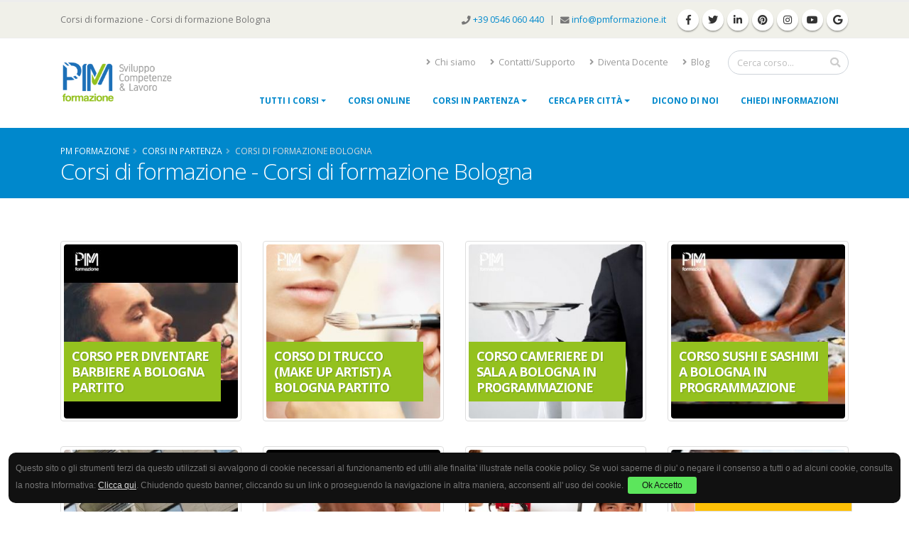

--- FILE ---
content_type: text/html
request_url: https://www.pmformazione.it/public/it/d/bologna.asp
body_size: 56198
content:
<!DOCTYPE html><html> <head> <meta charset="utf-8">
<meta http-equiv="X-UA-Compatible" content="IE=edge">
<head>

<title>Corsi di formazione Bologna 2026  - PM formazione professionale</title>
<meta name="description" content="Corsi di formazione Bologna. Stai cercando un corso a Corsi di formazione Bologna? PM Formazione ti offre centinaia di corsi in tutta Italia" /> 
<meta name="keywords" content="Corsi professionali Corsi di formazione Bologna, formazione, imparare un lavoro, impara lavoro, investi sulla formazione" />
<!-- Facebook Pixel Code -->
<script>
!function(f,b,e,v,n,t,s){if(f.fbq)return;n=f.fbq=function(){n.callMethod?
n.callMethod.apply(n,arguments):n.queue.push(arguments)};if(!f._fbq)f._fbq=n;
n.push=n;n.loaded=!0;n.version='2.0';n.queue=[];t=b.createElement(e);t.async=!0;
t.src=v;s=b.getElementsByTagName(e)[0];s.parentNode.insertBefore(t,s)}(window,
document,'script','https://connect.facebook.net/en_US/fbevents.js');
fbq('init', '308585159535790');
fbq('track', 'PageView');
</script>
<noscript><img height="1" width="1" style="display:none"
src="https://www.facebook.com/tr?id=308585159535790&ev=PageView&noscript=1"
/></noscript>
<!-- Facebook Pixel Code -->
<script>
function loadAsync(url, type, callback) {
 var s;
 var r = false;
 switch (type) {
  case 'css':
   s = document.createElement('link');
   s.rel = 'stylesheet';
   s.type = 'text/css';
   s.href = url;
   break;
  case 'js':
   s = document.createElement('script');
   s.type = 'text/javascript';
   s.src = url;
   break;
 }
 s.async = true;
 if (callback && typeof callback === "function") {
  s.onload = s.onreadystatechange = function () {
   if (!r && (!this.readyState || this.readyState == 'complete')){
    r = true;
    callback();
   }
  };
 }
 document.getElementsByTagName('head')[0].appendChild(s);
}
//css
loadAsync('https://fonts.googleapis.com/css?family=Open+Sans:300,400,600,700,800%7CShadows+Into+Light"', 'css', function(){});
loadAsync('/html/vendor/bootstrap/css/bootstrap.min.css', 'css', function(){});
loadAsync('/html/vendor/animate/animate.min.css', 'css', function(){});
loadAsync('/html/vendor/simple-line-icons/css/simple-line-icons.min.css', 'css', function(){});
loadAsync('/html/vendor/owl.carousel/assets/owl.carousel.min.css', 'css', function(){});
loadAsync('/html/vendor/owl.carousel/assets/owl.theme.default.min.css', 'css', function(){});
loadAsync('/html/vendor/magnific-popup/magnific-popup.min.css', 'css', function(){});
loadAsync('/html/css/theme.css', 'css', function(){});
loadAsync('/html/css/theme-elements.css', 'css', function(){});
loadAsync('/html/css/theme-blog.css', 'css', function(){});
loadAsync('/html/css/theme-shop.css', 'css', function(){});
loadAsync('/html/vendor/rs-plugin/css/settings.css', 'css', function(){});
loadAsync('/html/vendor/rs-plugin/css/layers.css', 'css', function(){});
loadAsync('/html/vendor/rs-plugin/css/navigation.css', 'css', function(){});
loadAsync('/html/vendor/circle-flip-slideshow/css/component.css', 'css', function(){});
loadAsync('/html/css/skins/default.css', 'css', function(){});
loadAsync('/html/css/custom.css', 'css', function(){});
</script>
<script src="/html/vendor/modernizr/modernizr.min.js"></script>

<link rel="apple-touch-icon" href="/html/img/apple-touch-icon.png">
<!-- Mobile Metas -->
<meta name="viewport" content="width=device-width, initial-scale=1, minimum-scale=1.0, shrink-to-fit=no">
<link rel="shortcut icon" href="/img/favicon.png" type="image/x-icon" />
<meta name="p:domain_verify" content="4cec94ef165e1f9a5a6aeea0a5d0edf4"/>
<meta http-equiv="cache-control" content="max-age=0" />
<meta http-equiv="cache-control" content="no-cache" />
<meta http-equiv="expires" content="0" />
<meta http-equiv="expires" content="Tue, 01 Jan 1980 1:00:00 GMT" />
<meta http-equiv="pragma" content="no-cache" />
<meta property="og:site_name" content="PM Formazione" />
<meta property="og:description" content="Corsi di formazione professionale in tutta Italia" />
<meta property="og:title" content="Corsi di formazione Bologna 2026  - PM formazione professionale" />
<meta property="og:type" content="article" />
<meta property="og:url" content="https://www.pmformazione.it/public/it/d/bologna.asp" />
<meta property="og:image" content="https://www.pmformazione.it" />
<meta property="fb:app_id" content="141912564266895"/>

<meta name="viewport" content="width=device-width, initial-scale=1.0">

<link rel="stylesheet" href="https://use.fontawesome.com/releases/v5.8.1/css/all.css" integrity="sha384-50oBUHEmvpQ+1lW4y57PTFmhCaXp0ML5d60M1M7uH2+nqUivzIebhndOJK28anvf" crossorigin="anonymous">
<meta name="facebook-domain-verification" content="m9qudktku38wms0cw5ftaku5af33x1" />

</head>
<body>
<div class="body">
<script src="/js/cookies-enabler.js"></script>
<script>
COOKIES_ENABLER.init({
	scriptClass: 'ce-script',
	iframeClass: 'ce-iframe',
	acceptClass: 'ce-accept',
	dismissClass: 'ce-dismiss',
	bannerClass: 'ce-banner',
	bannerHTML: '<p>Questo sito o gli strumenti terzi da questo utilizzati si avvalgono di cookie necessari al funzionamento ed utili alle finalita\' illustrate nella cookie policy. Se vuoi saperne di piu\' o negare il consenso a tutti o ad alcuni cookie, consulta la nostra Informativa: '
					+'<a href="/cookie.asp" target="_blank">Clicca qui</a>. '
					+'Chiudendo questo banner, cliccando su un link o proseguendo la navigazione in altra maniera, acconsenti all\' uso dei cookie.'
			   +'<a href="#" class="ce-accept">'
				+'Ok Accetto'
				+'</a>'
				+'</p>',
	eventScroll: true,
	scrollOffset: 200,
	clickOutside: false,
	cookie: {
		name: 'ce-cookie',
		duration: 365
	},
	preventIframes: true
});

</script>
<header id="header" data-plugin-options="{'stickyEnabled': true, 'stickyEnableOnBoxed': true, 'stickyEnableOnMobile': true, 'stickyStartAt': 55, 'stickySetTop': '-55px', 'stickyChangeLogo': true}" style="min-height:180px; height:180px">
  <div class="header-body">
    <div class="header-top header-top-style-2">
      <div class="container">
        <div class="header-row py-2">
          <div class="header-column justify-content-start">
            <div class="header-row">
              <p class="d-none d-md-block"> Corsi di formazione - Corsi di formazione Bologna </p>
            </div>
          </div>
          <div class="header-column justify-content-end">
            <div class="header-row">
              <p> <i class="fas fa-phone"></i> <a href="tel:+39 0546 060 440">+39 0546 060 440 </a> <span style="margin:0 5px"> | </span> <i class="fas fa-envelope "></i> <a href="mailto:info@pmformazione.it"> info@pmformazione.it</a>
              <ul class="header-social-icons social-icons d-none d-sm-block">
                <li class="social-icons-facebook"> <a href="https://www.facebook.com/pmformazione" target="_blank" title="facebook"><i class="fab fa-facebook-f"></i></a> </li>
                <li class="social-icons-twitter"> <a href="https://twitter.com/PMformazione" target="_blank" title="twitter"><i class="fab fa-twitter"></i></a> </li>
                <li class="social-icons-linkedin"> <a href="https://www.linkedin.com/in/pm-formazione-bb318b125/" target="_blank" title="linkedin"><i class="fab fa-linkedin-in"></i></a> </li>
                <li class="social-icons-pinterest"> <a href="http://it.pinterest.com/pmformazione/" target="_blank" title="pinterest"><i class="fab fa-pinterest"></i></a> </li>
                <li class="social-icons-instagram"> <a href="http://instagram.com/pm_formazione" target="_blank" title="instagram"><i class="fab fa-instagram"></i></a> </li>
                <li class="social-icons-youtube"> <a href="https://www.youtube.com/channel/UCwAjBmW1kFv0r3KZF6AYhew" target="_blank" title="youtube"><i class="fab fa-youtube"></i></a> </li>
                <li class="social-icons-youtube"> <a href="https://google.com/+PmformazioneItcorsiprofessionali" target="_blank" title="googleplus"><i class="fab fa-google"></i></a> </li>
              </ul>
              </p>
            </div>
          </div>
        </div>
      </div>
    </div>
    <div class="header-container container">
      <div class="header-row">
        <div class="header-column">
          <div class="header-row">
            <div class="header-logo"> <a href="/"> <img alt="PM Formazione"  title="PM Formazione" width="160" height="" data-sticky-width="110" data-sticky-height="" data-sticky-top="38" src="/html/img/nuovologopm.png" class="appear-animation" data-appear-animation="fadeIn" data-appear-animation-delay="0" data-appear-animation-duration="1s"> </a> </div>
          </div>
        </div>
        <div class="header-column justify-content-end">
          <div class="header-row pt-3">
            <nav class="header-nav-top">
              <ul class="nav nav-pills">
                <li class="nav-item d-none d-sm-block"> <a class="nav-link" href="/public/it/1/about_us.asp"><i class="fas fa-angle-right"></i> Chi siamo</a> </li>
                <li class="nav-item d-none d-sm-block"> <a class="nav-link" href="/public/it/1/contacts.asp"><i class="fas fa-angle-right"></i> Contatti/Supporto</a> </li>
                <li class="nav-item d-none d-sm-block"> <a class="nav-link" href="/public/it/1/diventa_docente.asp"><i class="fas fa-angle-right"></i> Diventa Docente</a> </li>
                <li class="nav-item d-none d-sm-block"> <a class="nav-link" href="http://blog.pmformazione.it/" target="_blank"><i class="fas fa-angle-right"></i> Blog</a> </li>
              </ul>
            </nav>
            <div class="header-search d-none d-md-block">
			<!--form ricerca-->
              <form id="searchForm" action="/public/it/1/cerca.asp" method="get">
                <div class="input-group">
                  <input class="form-control" id="inputcerca2" name="q" id="q" type="text" value="" required="" placeholder="Cerca corso..." data-toggle="tooltip" data-placement="top" title="" data-original-title="digita e premi invio per Cercare"  />
                  <span class="input-group-append">
                  <button class="btn btn-light" type="submit"><i class="fas fa-search zoomcerca"></i></button>
                  </span> </div>
              </form>
            </div>
          </div>
          <div class="header-row">
            <div class="header-nav">
              <div class="header-nav-main header-nav-main-effect-1 header-nav-main-sub-effect-1">
                <nav class="collapse">
                  <ul class="nav nav-pills" id="mainNav">
                    <li class="dropdown dropdown-mega"> <a class="dropdown-item dropdown-toggle" href="#"> Tutti i Corsi </a>
                      <ul class="dropdown-menu">
                        <li>
                          <div class="dropdown-mega-content">
                            <div class="row">
								<div class='col-lg-4'> <span class='dropdown-mega-sub-title'>Amministrazione Finanza e Controllo</span><ul class='dropdown-mega-sub-nav'><li><a class='dropdown-item' href='/public/it/b/corso_pratico_partecipare_con_successo_alle_aste_i.asp'> Partecipare con successo alle aste immobiliari</a></li><li><a class='dropdown-item' href='/public/it/b/corso_pratico_contabilita_generale_e_iva.asp'> Contabilit&#224; Generale e Stesura Bilancio</a></li><li><a class='dropdown-item' href='/public/it/b/corso_pratico_gestione_aziendale_e_finanziaria.asp'> Gestione Aziendale e Finanziaria</a></li><li><a class='dropdown-item' href='/public/it/b/corso_pratico_paghe_e_contributi.asp'> Paghe e Contributi</a></li> </ul>  </div><div class='col-lg-4'> <span class='dropdown-mega-sub-title'>Comunicazione e Vendita</span><ul class='dropdown-mega-sub-nav'><li><a class='dropdown-item' href='/public/it/b/corso_pratico_comunicazione_interpersonale_e_azien.asp'> Comunicazione Interpersonale e Aziendale</a></li> </ul>  </div><div class='col-lg-4'> <span class='dropdown-mega-sub-title'>Imparare una Professione</span><ul class='dropdown-mega-sub-nav'><li><a class='dropdown-item' href='/public/it/b/corso_di_fotografia_di_base.asp'> Fotografia di Base</a></li><li><a class='dropdown-item' href='/public/it/b/corso_per_diventare_organizzatore_di_eventi.asp'>  Organizzatore di Eventi - Event Manager</a></li><li><a class='dropdown-item' href='/public/it/b/corso_pratico_wedding_planner.asp'>  Wedding Planner</a></li> </ul>  </div><div class='col-lg-4'> <span class='dropdown-mega-sub-title'>Marketing Web e Social</span><ul class='dropdown-mega-sub-nav'><li><a class='dropdown-item' href='/public/it/b/corso_instagram.asp'>Corso Base Instagram</a></li><li><a class='dropdown-item' href='/public/it/b/corso_pratico_acquisire_e_fidelizzare_clienti_web.asp'> Acquisire e fidelizzare clienti con il web</a></li><li><a class='dropdown-item' href='/public/it/b/corso_grafico_editoriale.asp'>  Grafico Editoriale</a></li><li><a class='dropdown-item' href='/public/it/b/corso_pratico_marketing_-_strategie_e_tecniche.asp'> Marketing - strategie e tecniche</a></li><li><a class='dropdown-item' href='/public/it/b/corso_pratico_web_marketing.asp'> Social Media e Web Marketing</a></li> </ul>  </div><div class='col-lg-4'> <span class='dropdown-mega-sub-title'>Ristorazione - Food &amp; Beverage</span><ul class='dropdown-mega-sub-nav'><li><a class='dropdown-item' href='/public/it/b/corso-barman-live.asp'>Corso Barman Live</a></li><li><a class='dropdown-item' href='/public/it/b/diventare_barista_e_barman.asp'>  Barista e Barman</a></li><li><a class='dropdown-item' href='/public/it/b/diventare_barman.asp'>  Barman</a></li><li><a class='dropdown-item' href='/public/it/b/corso_pratico_diventare_cameriere_di_sala.asp'>  Cameriere di Sala</a></li><li><a class='dropdown-item' href='/public/it/b/corso_pratico_di__cucina_al_barbecue.asp'>  Cucina al Barbecue</a></li><li><a class='dropdown-item' href='/public/it/b/corso_pratico_di_cucina.asp'> Cucina</a></li><li><a class='dropdown-item' href='/public/it/b/corso_pratico_per_diventare_pasticcere.asp'> Pasticceria</a></li><li><a class='dropdown-item' href='/public/it/b/corso_pratico_per_diventare_pasticcere_2.asp'> Pasticceria di base</a></li><li><a class='dropdown-item' href='/public/it/b/corso_pratico_di_pasticceria_piemontese.asp'> Pasticceria Piemontese</a></li><li><a class='dropdown-item' href='/public/it/b/corso_pratico_pizza__pane_e_focaccia.asp'> Pizza, Pane e Focaccia</a></li> </ul>  </div><div class='col-lg-4'> <span class='dropdown-mega-sub-title'>Wellness &amp; Beauty</span><ul class='dropdown-mega-sub-nav'><li><a class='dropdown-item' href='/public/it/b/corso_di_trucco__make_up_artist_.asp'> Trucco (Make Up Artist)</a></li><li><a class='dropdown-item' href='/public/it/b/corso_per_diventare_barbiere.asp'>  Barbiere</a></li><li><a class='dropdown-item' href='/public/it/b/corso_pratico_massaggio_olistico.asp'> Operatore del Massaggio&#160;Olistico</a></li><li><a class='dropdown-item' href='/public/it/b/corso_pratico_diventare_parrucchiere.asp'>  Parrucchiere</a></li> </ul>  </div>
                            </div>
                          </div>
                        </li>
                      </ul>
                    </li>
					 <li> <a class="menusingoli" href="/public/it/d/online.asp"> Corsi online </a> </li>
                    <li class="dropdown"> <a class="dropdown-item dropdown-toggle" href="/public/it/1/tutti_i_corsi_in_partenza.asp"> Corsi in Partenza </a>
                      <ul class="dropdown-menu">
                        <li><a class='dropdown-item' href='/public/it/c/corso_per_diventare_barbiere-genova-ge.asp'>14/04/2026 - <i class='fas fa-cut'></i> Corso  diventare Barbiere a Genova</a></li>
<li><a class='dropdown-item' href='/public/it/c/corso_pratico_per_diventare_pasticcere-piacenza-pc.asp'>13/04/2026 - <i class='fas fa-cookie'></i> Corso  Pasticceria a Piacenza</a></li>
<li><a class='dropdown-item' href='/public/it/c/corso_pratico_diventare_parrucchiere-pesaro_e_urbino-pu_.asp'>01/04/2026 - <i class='fas fa-cut'></i> Corso   Parrucchiere a Pesaro e Urbino</a></li>
<li><a class='dropdown-item' href='/public/it/c/corso_per_diventare_barbiere-novara-no.asp'>30/03/2026 - <i class='fas fa-cut'></i> Corso  diventare Barbiere a Novara</a></li>
<li><a class='dropdown-item' href='/public/it/c/corso_pratico_diventare_parrucchiere-udine-ud.asp'>23/03/2026 - <i class='fas fa-cut'></i> Corso   Parrucchiere a Udine</a></li>
<li><a class='dropdown-item' href='/public/it/c/corso_pratico_diventare_parrucchiere-casalecchio_di_reno-bo.asp'>23/03/2026 - <i class='fas fa-cut'></i> Corso   Parrucchiere a Casalecchio Di Reno</a></li>
<li><a class='dropdown-item' href='/public/it/c/diventare_barista_e_barman-cuneo-cn_.asp'>18/03/2026 - <i class='fa fa-coffee'></i> Corso   Barista e Barman a Cuneo</a></li>
<li><a class='dropdown-item' href='/public/it/c/corso_per_diventare_barbiere-fano-pu.asp'>16/03/2026 - <i class='fas fa-cut'></i> Corso  diventare Barbiere a Fano</a></li>
<li><a class='dropdown-item' href='/public/it/c/corso_per_diventare_barbiere-padova-pd__.asp'>16/03/2026 - <i class='fas fa-cut'></i> Corso  diventare Barbiere a Padova</a></li>
<li><a class='dropdown-item' href='/public/it/c/corso_pratico_contabilita_generale_e_iva-massa_carrara-ms_.asp'>12/03/2026 -  Corso  Contabilità Generale e Stesura Bilancio a Massa Carrara</a></li>
<li><a class='dropdown-item' href='/public/it/c/corso_pratico_contabilita_generale_e_iva-verona-vr_.asp'>11/03/2026 -  Corso  Contabilità Generale e Stesura Bilancio a Verona</a></li>
<li><a class='dropdown-item' href='/public/it/c/corso_pratico_per_diventare_pasticcere-rovigo-ro_.asp'>10/03/2026 - <i class='fas fa-cookie'></i> Corso  Pasticceria a Rovigo</a></li>
<li><a class='dropdown-item' href='/public/it/c/corso_per_diventare_barbiere-cingoli-mc.asp'>09/03/2026 - <i class='fas fa-cut'></i> Corso  diventare Barbiere a Cingoli</a></li>
<li><a class='dropdown-item' href='/public/it/c/corso_pratico_contabilita_generale_e_iva-imola-bo.asp'>05/03/2026 -  Corso  Contabilità Generale e Stesura Bilancio a Imola</a></li>
<li><a class='dropdown-item' href='/public/it/c/corso_pratico_per_diventare_pasticcere-reggio_emilia-re_.asp'>05/03/2026 - <i class='fas fa-cookie'></i> Corso  Pasticceria a Reggio Emilia</a></li>
<li><a class='dropdown-item text-center' href='/public/it/1/tutti_i_corsi_in_partenza.asp'><strong>Visualizza tutti</strong></a></li>
                      </ul>
                    </li>
                    <li class="dropdown"> <a class="dropdown-item dropdown-toggle" href="/public/it/1/tutte_le_citta.asp"> Cerca per città </a>
                      <ul class="dropdown-menu">
						<li><a class='dropdown-item' href='/public/it/d/genova.asp'>Genova</a></li>
<li><a class='dropdown-item' href='/public/it/d/piacenza.asp'>Piacenza</a></li>
<li><a class='dropdown-item' href='/public/it/d/pesaro_e_urbino.asp'>Pesaro e Urbino</a></li>
<li><a class='dropdown-item' href='/public/it/d/casalecchio_di_reno.asp'>Casalecchio Di Reno</a></li>
<li><a class='dropdown-item' href='/public/it/d/udine.asp'>Udine</a></li>
<li><a class='dropdown-item' href='/public/it/d/fano.asp'>Fano</a></li>
<li><a class='dropdown-item' href='/public/it/d/padova.asp'>Padova</a></li>
<li><a class='dropdown-item' href='/public/it/d/massa_carrara.asp'>Massa Carrara</a></li>
<li><a class='dropdown-item' href='/public/it/d/verona.asp'>Verona</a></li>
<li><a class='dropdown-item' href='/public/it/d/rovigo.asp'>Rovigo</a></li>
<li><a class='dropdown-item' href='/public/it/d/cingoli.asp'>Cingoli</a></li>
<li><a class='dropdown-item' href='/public/it/d/imola.asp'>Imola</a></li>
<li><a class='dropdown-item' href='/public/it/d/catanzaro.asp'>Catanzaro</a></li>
<li><a class='dropdown-item' href='/public/it/d/la_spezia.asp'>La Spezia</a></li>
<li><a class='dropdown-item' href='/public/it/d/livorno.asp'>Livorno</a></li>

                        <li><a class="dropdown-item text-center" href="/public/it/1/tutte_le_citta.asp"><strong>Visualizza tutte</strong></a></li>
                      </ul>
                    </li>
					<style>
					@media only screen and (max-width: 900px) {
						.menusingoli{line-height:40px!important; }
					}
					
					</style>
					
                    <li> <a class="menusingoli" href="/public/it/1/dicono_di_noi.asp"> Dicono di noi </a> </li>
                    <!--<li> <a class="menusingoli" href="/public/it/1/diventa_docente.asp"> Diventa Docente </a> </li>-->
                    <li> <a class="menusingoli" href="/public/it/1/contattogenerico.asp"> Chiedi Informazioni </a> </li>
                   
                  </ul>
                </nav>
              </div>
              <button class="btn header-btn-collapse-nav" data-toggle="collapse" data-target=".header-nav-main nav"> <i class="fas fa-bars"></i> </button>
            </div>
          </div>
        </div>
      </div>
    </div>
  </div>
</header>
<div role="main" class="main"> 
    <!-- page title & breadcrumbs-->
  <section class="page-header ">
    <div class="container">
      <div class="row">
        <div class="col d-none d-md-block">
          <ul class="breadcrumb">
            <li><a href="/">Pm Formazione</a></li>
			 <li><a href="public/it/1/tutte_le_citta.asp">corsi in partenza</a></li>
            <li class="active">Corsi di formazione Bologna</li>
          </ul>
        </div>
      </div>
      <div class="row">
        <div class="col">
          <h1>Corsi di formazione - Corsi di formazione Bologna</h1> 
        </div>
      </div>
    </div>
  </section>
  <!-- fine bredcrumbs --> 
<div class="container">
	<div class="row">
		<div class="col">

	
	
		<div class="spaziasopra"></div>
		
		<div class='row portfolio-list sort-destination'><div class='col-lg-3 col-sm-6 isotope-item brands'><div class='portfolio-item'><a href='/public/it/c/corso_per_diventare_barbiere-bologna-bo_.asp'><span class='thumb-info thumb-info-lighten'><span class='thumb-info-wrapper'><img src='/public/img/nft9v_barbaeforbici_w30.jpg' class='img-fluid' alt=''><span class='thumb-info-title'>	<span class='thumb-info-inner'>Corso per diventare Barbiere a Bologna <span class='finito'>Partito</span></span></span><span class='thumb-info-action'><span class='thumb-info-action-icon'><i class='fas fa-link'></i></span></span></span></span></a></div></div><div class='col-lg-3 col-sm-6 isotope-item brands'><div class='portfolio-item'><a href='/public/it/c/corso_di_trucco__make_up_artist_-bologna-bo.asp'><span class='thumb-info thumb-info-lighten'><span class='thumb-info-wrapper'><img src='/public/img/zii4z_corso_makeup_w30.jpg' class='img-fluid' alt=''><span class='thumb-info-title'>	<span class='thumb-info-inner'>Corso di Trucco (Make Up Artist) a Bologna <span class='finito'>Partito</span></span></span><span class='thumb-info-action'><span class='thumb-info-action-icon'><i class='fas fa-link'></i></span></span></span></span></a></div></div><div class='col-lg-3 col-sm-6 isotope-item brands'><div class='portfolio-item'><a href='/public/it/c/corso_pratico_diventare_cameriere_di_sala-bologna-bo.asp'><span class='thumb-info thumb-info-lighten'><span class='thumb-info-wrapper'><img src='/public/img/d5u7q_cam5_w30.jpg' class='img-fluid' alt=''><span class='thumb-info-title'>	<span class='thumb-info-inner'>Corso Cameriere di Sala a Bologna <span class='inprogrammazione'>in Programmazione</span></span></span><span class='thumb-info-action'><span class='thumb-info-action-icon'><i class='fas fa-link'></i></span></span></span></span></a></div></div><div class='col-lg-3 col-sm-6 isotope-item brands'><div class='portfolio-item'><a href='/public/it/c/corso_pratico_di_sushi_e_sashimi_-bologna-bo.asp'><span class='thumb-info thumb-info-lighten'><span class='thumb-info-wrapper'><img src='/public/img/7woev_mani_w30.jpg' class='img-fluid' alt=''><span class='thumb-info-title'>	<span class='thumb-info-inner'>Corso Sushi e Sashimi  a Bologna <span class='inprogrammazione'>in Programmazione</span></span></span><span class='thumb-info-action'><span class='thumb-info-action-icon'><i class='fas fa-link'></i></span></span></span></span></a></div></div><div class='col-lg-3 col-sm-6 isotope-item brands'><div class='portfolio-item'><a href='/public/it/c/corso_pratico_amministratore_di_condominio-bologna-bo.asp'><span class='thumb-info thumb-info-lighten'><span class='thumb-info-wrapper'><img src='/public/img/3roub_amministratore_condominio_w30.jpg' class='img-fluid' alt=''><span class='thumb-info-title'>	<span class='thumb-info-inner'>Corso Amministratore di Condominio a Bologna <span class='inprogrammazione'>in Programmazione</span></span></span><span class='thumb-info-action'><span class='thumb-info-action-icon'><i class='fas fa-link'></i></span></span></span></span></a></div></div><div class='col-lg-3 col-sm-6 isotope-item brands'><div class='portfolio-item'><a href='/public/it/c/corso_pratico_comunicazione_e_mediazione-bologna-bo.asp'><span class='thumb-info thumb-info-lighten'><span class='thumb-info-wrapper'><img src='/public/img/zpezt_mediazione_ok_w30.jpg' class='img-fluid' alt=''><span class='thumb-info-title'>	<span class='thumb-info-inner'>Corso Comunicazione e Mediazione a Bologna <span class='inprogrammazione'>in Programmazione</span></span></span><span class='thumb-info-action'><span class='thumb-info-action-icon'><i class='fas fa-link'></i></span></span></span></span></a></div></div><div class='col-lg-3 col-sm-6 isotope-item brands'><div class='portfolio-item'><a href='/public/it/c/corso_pratico_comunicazione_interpersonale_e_azien-bologna-bo.asp'><span class='thumb-info thumb-info-lighten'><span class='thumb-info-wrapper'><img src='/public/img/7bg4n_comunicare_w30.jpg' class='img-fluid' alt=''><span class='thumb-info-title'>	<span class='thumb-info-inner'>Corso di Comunicazione Interpersonale e Aziendale a Bologna <span class='inprogrammazione'>in Programmazione</span></span></span><span class='thumb-info-action'><span class='thumb-info-action-icon'><i class='fas fa-link'></i></span></span></span></span></a></div></div><div class='col-lg-3 col-sm-6 isotope-item brands'><div class='portfolio-item'><a href='/public/it/c/corso_pratico_addetto_al_call_center-bologna-bo.asp'><span class='thumb-info thumb-info-lighten'><span class='thumb-info-wrapper'><img src='/public/img/twl0u_callcenter_ok_w30.jpg' class='img-fluid' alt=''><span class='thumb-info-title'>	<span class='thumb-info-inner'>Corso per Addetto al Call Center a Bologna <span class='inprogrammazione'>in Programmazione</span></span></span><span class='thumb-info-action'><span class='thumb-info-action-icon'><i class='fas fa-link'></i></span></span></span></span></a></div></div><div class='col-lg-3 col-sm-6 isotope-item brands'><div class='portfolio-item'><a href='/public/it/c/corso_pratico_comunicazione_e_leadership_in_aziend-bologna-bo.asp'><span class='thumb-info thumb-info-lighten'><span class='thumb-info-wrapper'><img src='/public/img/izxh8_leadersip_w30.jpg' class='img-fluid' alt=''><span class='thumb-info-title'>	<span class='thumb-info-inner'>Corso di Comunicazione e Leadership in Azienda a Bologna <span class='inprogrammazione'>in Programmazione</span></span></span><span class='thumb-info-action'><span class='thumb-info-action-icon'><i class='fas fa-link'></i></span></span></span></span></a></div></div><div class='col-lg-3 col-sm-6 isotope-item brands'><div class='portfolio-item'><a href='/public/it/c/corso_pratico_organizzazione_aziendale-bologna-bo.asp'><span class='thumb-info thumb-info-lighten'><span class='thumb-info-wrapper'><img src='/public/img/l0udk_organizzazione_az_w30.jpg' class='img-fluid' alt=''><span class='thumb-info-title'>	<span class='thumb-info-inner'>Corso di Organizzazione Aziendale a Bologna <span class='inprogrammazione'>in Programmazione</span></span></span><span class='thumb-info-action'><span class='thumb-info-action-icon'><i class='fas fa-link'></i></span></span></span></span></a></div></div><div class='col-lg-3 col-sm-6 isotope-item brands'><div class='portfolio-item'><a href='/public/it/c/corso_pratico_business_plan-bologna-bo.asp'><span class='thumb-info thumb-info-lighten'><span class='thumb-info-wrapper'><img src='/public/img/s60u1_business-plan_w30.jpg' class='img-fluid' alt=''><span class='thumb-info-title'>	<span class='thumb-info-inner'>Corso di Business Plan a Bologna <span class='inprogrammazione'>in Programmazione</span></span></span><span class='thumb-info-action'><span class='thumb-info-action-icon'><i class='fas fa-link'></i></span></span></span></span></a></div></div><div class='col-lg-3 col-sm-6 isotope-item brands'><div class='portfolio-item'><a href='/public/it/c/corso_pratico_di__cucina_al_barbecue-bologna-bo.asp'><span class='thumb-info thumb-info-lighten'><span class='thumb-info-wrapper'><img src='/public/img/lf97t_barbecue_w30.jpg' class='img-fluid' alt=''><span class='thumb-info-title'>	<span class='thumb-info-inner'>Corso  cucina al Barbecue a Bologna <span class='inprogrammazione'>in Programmazione</span></span></span><span class='thumb-info-action'><span class='thumb-info-action-icon'><i class='fas fa-link'></i></span></span></span></span></a></div></div><div class='col-lg-3 col-sm-6 isotope-item brands'><div class='portfolio-item'><a href='/public/it/c/corso_pratico_acquisire_e_fidelizzare_clienti_con_-bologna-bo.asp'><span class='thumb-info thumb-info-lighten'><span class='thumb-info-wrapper'><img src='/public/img/bnkj3_social_w30.jpg' class='img-fluid' alt=''><span class='thumb-info-title'>	<span class='thumb-info-inner'>Corso per Acquisire e Fidelizzare Clienti con i Social Network a Bologna <span class='inprogrammazione'>in Programmazione</span></span></span><span class='thumb-info-action'><span class='thumb-info-action-icon'><i class='fas fa-link'></i></span></span></span></span></a></div></div><div class='col-lg-3 col-sm-6 isotope-item brands'><div class='portfolio-item'><a href='/public/it/c/corso_pratico_acquisire_e_fidelizzare_clienti_con_-bologna-bo.asp'><span class='thumb-info thumb-info-lighten'><span class='thumb-info-wrapper'><img src='/public/img/lsbpa_clienti_w30.jpg' class='img-fluid' alt=''><span class='thumb-info-title'>	<span class='thumb-info-inner'>Corso per Acquisire e Fidelizzare Clienti con il Web a Bologna <span class='inprogrammazione'>in Programmazione</span></span></span><span class='thumb-info-action'><span class='thumb-info-action-icon'><i class='fas fa-link'></i></span></span></span></span></a></div></div><div class='col-lg-3 col-sm-6 isotope-item brands'><div class='portfolio-item'><a href='/public/it/c/corso_pratico_web_marketing-bologna-bo.asp'><span class='thumb-info thumb-info-lighten'><span class='thumb-info-wrapper'><img src='/public/img/0cved_corsowebmarketing_w30.jpg' class='img-fluid' alt=''><span class='thumb-info-title'>	<span class='thumb-info-inner'>Corso Web Marketing a Bologna <span class='inprogrammazione'>in Programmazione</span></span></span><span class='thumb-info-action'><span class='thumb-info-action-icon'><i class='fas fa-link'></i></span></span></span></span></a></div></div><div class='col-lg-3 col-sm-6 isotope-item brands'><div class='portfolio-item'><a href='/public/it/c/corso_pratico_pizza__pane_e_focaccia-bologna-bo.asp'><span class='thumb-info thumb-info-lighten'><span class='thumb-info-wrapper'><img src='/public/img/pdv88_pizzafilante_ok_w30.jpg' class='img-fluid' alt=''><span class='thumb-info-title'>	<span class='thumb-info-inner'>Corso pratico Pizza, Pane e Focaccia a Bologna <span class='inprogrammazione'>in Programmazione</span></span></span><span class='thumb-info-action'><span class='thumb-info-action-icon'><i class='fas fa-link'></i></span></span></span></span></a></div></div><div class='col-lg-3 col-sm-6 isotope-item brands'><div class='portfolio-item'><a href='/public/it/c/corso_pratico_di_cucina-bologna-bo.asp'><span class='thumb-info thumb-info-lighten'><span class='thumb-info-wrapper'><img src='/public/img/nssd5_chef_w30.jpg' class='img-fluid' alt=''><span class='thumb-info-title'>	<span class='thumb-info-inner'>Corso Cucina a Bologna <span class='inprogrammazione'>in Programmazione</span></span></span><span class='thumb-info-action'><span class='thumb-info-action-icon'><i class='fas fa-link'></i></span></span></span></span></a></div></div><div class='col-lg-3 col-sm-6 isotope-item brands'><div class='portfolio-item'><a href='/public/it/c/corso_di_riflessologia_plantare-bologna-bo.asp'><span class='thumb-info thumb-info-lighten'><span class='thumb-info-wrapper'><img src='/public/img/irczi_riflessologia_plantare1_w30.jpg' class='img-fluid' alt=''><span class='thumb-info-title'>	<span class='thumb-info-inner'>Corso di Riflessologia Plantare a Bologna <span class='inprogrammazione'>in Programmazione</span></span></span><span class='thumb-info-action'><span class='thumb-info-action-icon'><i class='fas fa-link'></i></span></span></span></span></a></div></div><div class='col-lg-3 col-sm-6 isotope-item brands'><div class='portfolio-item'><a href='/public/it/c/corso_pratico_di_cucina_2-bologna-bo.asp'><span class='thumb-info thumb-info-lighten'><span class='thumb-info-wrapper'><img src='/img/immagine_non_disponibile.jpg' class='img-fluid' alt=''><span class='thumb-info-title'>	<span class='thumb-info-inner'>Corso Cucina Base a Bologna <span class='inprogrammazione'>in Programmazione</span></span></span><span class='thumb-info-action'><span class='thumb-info-action-icon'><i class='fas fa-link'></i></span></span></span></span></a></div></div><div class='col-lg-3 col-sm-6 isotope-item brands'><div class='portfolio-item'><a href='/public/it/c/corso_pratico_per_diventare_pasticcere_2-bologna-bo.asp'><span class='thumb-info thumb-info-lighten'><span class='thumb-info-wrapper'><img src='/img/immagine_non_disponibile.jpg' class='img-fluid' alt=''><span class='thumb-info-title'>	<span class='thumb-info-inner'>Corso Pratico di Pasticceria Base a Bologna <span class='inprogrammazione'>in Programmazione</span></span></span><span class='thumb-info-action'><span class='thumb-info-action-icon'><i class='fas fa-link'></i></span></span></span></span></a></div></div><div class='col-lg-3 col-sm-6 isotope-item brands'><div class='portfolio-item'><a href='/public/it/c/corso_pratico_partecipare_con_successo_alle_aste_i-bologna-bo.asp'><span class='thumb-info thumb-info-lighten'><span class='thumb-info-wrapper'><img src='/public/img/uy4ls_partecipare-aste_w30.jpg' class='img-fluid' alt=''><span class='thumb-info-title'>	<span class='thumb-info-inner'>Corso per partecipare con successo alle aste immobiliari a Bologna <span class='inprogrammazione'>in Programmazione</span></span></span><span class='thumb-info-action'><span class='thumb-info-action-icon'><i class='fas fa-link'></i></span></span></span></span></a></div></div><div class='col-lg-3 col-sm-6 isotope-item brands'><div class='portfolio-item'><a href='/public/it/c/corso_pratico_marketing_-_strategie_e_tecniche-bologna-bo.asp'><span class='thumb-info thumb-info-lighten'><span class='thumb-info-wrapper'><img src='/public/img/rhq2l_hands-people-woman-working_w30.jpg' class='img-fluid' alt=''><span class='thumb-info-title'>	<span class='thumb-info-inner'>Corso strategie e tecniche di Marketing a Bologna <span class='inprogrammazione'>in Programmazione</span></span></span><span class='thumb-info-action'><span class='thumb-info-action-icon'><i class='fas fa-link'></i></span></span></span></span></a></div></div><div class='col-lg-3 col-sm-6 isotope-item brands'><div class='portfolio-item'><a href='/public/it/c/corso_pratico_per_diventare_pasticcere_2-bologna-bo.asp'><span class='thumb-info thumb-info-lighten'><span class='thumb-info-wrapper'><img src='/public/img/6r2m2_corso_pasticceria_base_w30.jpg' class='img-fluid' alt=''><span class='thumb-info-title'>	<span class='thumb-info-inner'>Corso pasticceria di base a Bologna <span class='inprogrammazione'>in Programmazione</span></span></span><span class='thumb-info-action'><span class='thumb-info-action-icon'><i class='fas fa-link'></i></span></span></span></span></a></div></div><div class='col-lg-3 col-sm-6 isotope-item brands'><div class='portfolio-item'><a href='/public/it/c/corso_grafico_editoriale-bologna-bo.asp'><span class='thumb-info thumb-info-lighten'><span class='thumb-info-wrapper'><img src='/public/img/cbx1v_grafica_w30.jpg' class='img-fluid' alt=''><span class='thumb-info-title'>	<span class='thumb-info-inner'>Corso per diventare Grafico Editoriale a Bologna <span class='inprogrammazione'>in Programmazione</span></span></span><span class='thumb-info-action'><span class='thumb-info-action-icon'><i class='fas fa-link'></i></span></span></span></span></a></div></div><div class='col-lg-3 col-sm-6 isotope-item brands'><div class='portfolio-item'><a href='/public/it/c/corso_di_fotografia_di_base-bologna-bo.asp'><span class='thumb-info thumb-info-lighten'><span class='thumb-info-wrapper'><img src='/public/img/uuv23_foto2_w30.jpg' class='img-fluid' alt=''><span class='thumb-info-title'>	<span class='thumb-info-inner'>Corso di Fotografia di Base a Bologna <span class='inprogrammazione'>in Programmazione</span></span></span><span class='thumb-info-action'><span class='thumb-info-action-icon'><i class='fas fa-link'></i></span></span></span></span></a></div></div><div class='col-lg-3 col-sm-6 isotope-item brands'><div class='portfolio-item'><a href='/public/it/c/corso_pratico_di_sushi-bologna-bo.asp'><span class='thumb-info thumb-info-lighten'><span class='thumb-info-wrapper'><img src='/public/img/7woev_mani_w30.jpg' class='img-fluid' alt=''><span class='thumb-info-title'>	<span class='thumb-info-inner'>Corso Sushi &amp; Sashimi a Bologna <span class='inprogrammazione'>in Programmazione</span></span></span><span class='thumb-info-action'><span class='thumb-info-action-icon'><i class='fas fa-link'></i></span></span></span></span></a></div></div><div class='col-lg-3 col-sm-6 isotope-item brands'><div class='portfolio-item'><a href='/public/it/c/diventare_barman-bologna-bo.asp'><span class='thumb-info thumb-info-lighten'><span class='thumb-info-wrapper'><img src='/public/img/rsoky_bar5_w30.jpg' class='img-fluid' alt=''><span class='thumb-info-title'>	<span class='thumb-info-inner'>Corso Barman a Bologna <span class='inprogrammazione'>in Programmazione</span></span></span><span class='thumb-info-action'><span class='thumb-info-action-icon'><i class='fas fa-link'></i></span></span></span></span></a></div></div><div class='col-lg-3 col-sm-6 isotope-item brands'><div class='portfolio-item'><a href='/public/it/c/corso_instagram-bologna-bo.asp'><span class='thumb-info thumb-info-lighten'><span class='thumb-info-wrapper'><img src='/public/img/qhzm1_instagram_w30.jpg' class='img-fluid' alt=''><span class='thumb-info-title'>	<span class='thumb-info-inner'>Corso pratico Instagram a Bologna <span class='inprogrammazione'>in Programmazione</span></span></span><span class='thumb-info-action'><span class='thumb-info-action-icon'><i class='fas fa-link'></i></span></span></span></span></a></div></div><div class='col-lg-3 col-sm-6 isotope-item brands'><div class='portfolio-item'><a href='/public/it/c/corso_pratico_massaggio_olistico-bologna-bo.asp'><span class='thumb-info thumb-info-lighten'><span class='thumb-info-wrapper'><img src='/public/img/aujuf_massaggio_olistico_w30.jpg' class='img-fluid' alt=''><span class='thumb-info-title'>	<span class='thumb-info-inner'>Corso Pratico di Operatore del Massaggio&#160;Olistico a Bologna <span class='inprogrammazione'>in Programmazione</span></span></span><span class='thumb-info-action'><span class='thumb-info-action-icon'><i class='fas fa-link'></i></span></span></span></span></a></div></div></div>
	
	<div class="row">
		<div class="col-sm-12">
		<h3>Corsi professionali Bologna</h3> In questa pagina trovi i più interessanti Corsi di formazione professionale che abbiamo attivato o che stanno per partire in tutta Italia per l'anno 2020.  Si tratta di opportunità formative professionali rivolti a persone di ogni età, per lavoratori, disoccupati o chi sta cencando un nuovo lavoro. Pm Formazione rilascia al termine del corso un attestato di frequenza..<br />
		</div>
	</div>
	
	<!-- corso personalizzato --><section class='parallax section section-text-light section-parallax' data-plugin-parallax data-plugin-options='{'speed': 1.5}' data-image-src='/img/corsi-di-formazione-online.jpg'><section class='call-to-action'><div class='container'><div class='row'><div class='col-sm-9 col-lg-9'><div class='call-to-action-content'><h3>Ti interessa organizzare <strong>Corsi di formazione</strong> a distanza / online per la tua azienda?<strong>?</strong></h3><p class='mb-0'>PM Formazione <strong>organizza webinar e corsi di formazione online</strong><br > contattaci subito per maggiori informazioni.</p></div></div><div class='col-sm-3 col-lg-3'><div class='call-to-action-btn'><a href='/public/it/1/corsi_personalizzati.asp' class='btn btn-lg btn-primary'>Clicca qui!</a></div></div></div></div></section></section><!-- corso personalizzato -->
	
</div>
</div>
</div>    <!-- sezione per la ricerca passo passo per filtri -->
	
	<div style="top:-50px"> <a name="fltr"></a></diV>
	
    <section class="section section-primary text-white">
	
	
	
      <div class="container">
	  
	 
	  <h2 class="text-center">Trova il tuo prossimo Corso</h2>
    
		<!-- fine numeri --> 
		<!--
		idtipo: <br ><br >
		idcorso: <br ><br >
		idcomune: <br >
		-->
		<div class="row">
			<div class="form-row col-lg-12">
				
				<div class="form-group col-lg-4">
					<label>1. Seleziona Tipologia di corso</label><br>
					<select class="tbtipocorsi col-lg-12" id="tbtipocorsi" name="tbtipocorsi" onchange='document.location.href=this.value'>
						<option value='0'>Seleziona Tipologia</option><option value='?idtipo=8#fltr' >Amministrazione Finanza e Controllo</option>
<option value='?idtipo=23#fltr' >Comunicazione e Vendita</option>
<option value='?idtipo=26#fltr' >Imparare una Professione</option>
<option value='?idtipo=25#fltr' >Marketing Web e Social</option>
<option value='?idtipo=9#fltr' >Ristorazione - Food &amp; Beverage</option>
<option value='?idtipo=21#fltr' >Wellness &amp; Beauty</option>

					</select>
				</div>
				
				
			</div>
			<div class="col-md-12">
				
			</div>
		</div>
      </div>
    </section><footer id="footer">
    <div class="container">
      <div class="row">
        <div class="footer-ribbon"> <span class="appear-animation" data-appear-animation="fadeIn" data-appear-animation-delay="0" data-appear-animation-duration="1s">Piccole opportunità sono spesso l'inizio di grandi imprese</span> </div>
        <div class="col-lg-3">
          <div class="newsletter">
            <h4>Informazioni</h4>
            <ul>
				<li><a href="/" title="">Home</a></li>
				<li><a href="/public/it/1/news.asp" title="">News</a></li>
				<li><a href="/public/it/1/about_us.asp" title="">Chi Siamo</a></li>
				<li><a href="/public/it/1/contattaci.asp" title="">Contatti</a></li>
				<li><a href="/public/it/1/partner.asp" title="">Collegati a PM</a></li>
				<li><a href="/partner.asp" title="">Partner e Collaboratori</a></li>
				<li><a href="/cookie.asp" title="">Cookie</a></li>
				<li><a href="/public/it/1/privacy.asp" title="">Privacy</a> \    <a href="/public/it/1/revoca.asp">Revoca</a> </li>
				<li>
				<div itemscope itemtype="http://data-vocabulary.org/Review-aggregate"> 
					<span itemprop="itemreviewed">PM Formazione</span> 
					<span itemprop="rating" itemscope itemtype="http://data-vocabulary.org/Rating"> ha una media voti di 
					<span itemprop="average">4.4</span> stelle su 
					<span itemprop="best">5</span> </span> avendo ricevuto 
					<span itemprop="votes">27</span> recensioni di 
					<span itemprop="count">27</span> utenti 
					<a rel="nofollow" href="https://www.google.com/search?q=PM+Formazione+Via+Emilia+Levante,+Castel+Bolognese,+Provincia+di+Ravenna,+Emilia-Romagna&ludocid=12315325696455028773&#lrd=0x132b4c03974a0e0b:0xaae8d378b6713025,1" target="_blank"><strong>visualizzabili qui</strong></a>
				</div>
				</li>
            </ul>
          </div>
        </div>
        <div class="col-lg-3">
          <div class="newsletter">
            <h4>Didattica</h4>
            <ul>
				<li><a href="/public/it/1/attestati.asp">Attestati</a></li>
				<li><a href="/public/it/1/diventa_docente.asp">Diventa Docente</a></li>
				<li><a href="/public/it/1/corsi_personalizzati.asp">Corsi Personalizzati</a></li>
				<li><a href="/public/it/1/tutte_le_citta.asp">Citt&agrave; Corsi</a></li>
				<li><a href="public/it/1/corsi_di_formazione_partiti.asp">Corsi partiti</a></li>
            </ul>
          </div>
        </div>
        
        <div class="col-lg-3">
          <div class="newsletter">
            <h4>Primo Piano</h4>
            <ul>
				<li><a href="/public/it/d/faenza.asp" >Corsi di formazione Faenza</a></li>
				<li><a href="/public/it/d/ravenna.asp" >Corsi di formazione Ravenna</a></li>
				<li><a href="/public/it/d/rimini.asp" >Corsi di formazione Rimini</a></li>
				<li><a href="/public/it/d/forli.asp" >Corsi di formazione Forlì</a></li>
				<li><a href="/public/it/d/rimini.asp" >Corsi di formazione Rimini</a></li>
				<li><a href="/public/it/d/piacenza.asp" >Corsi di formazione Piacenza</a></li>
				<li><a href="/public/it/d/brescia.asp" >Corsi di formazione Brescia</a></li>
				<li><a href="/public/it/d/pisa.asp" >Corsi di formazione Pisa</a></li>
				<li><a href="/public/it/d/udine.asp" >Corsi di formazione Udine</a></li>
				<li><a href="/public/it/d/modena.asp" >Corsi di formazione Modena</a></li>
				<li><a href="/public/it/d/online.asp" >Corsi di formazione online</a></li>
				<li><a href="/public/it/1/corsi_di_formazione_in_emilia_romagna_em.asp" >Corsi di formazione Emilia Romagna</a></li>
				<li><a title="Tutti i corsi in Partenza" href="/public/it/1/tutti_i_corsi_in_partenza.asp" >Tutti i corsi in Partenza</a></li>
				<li><a title="Tutti i corsi in Partenza" href="/public/it/1/tutte_le_citta.asp" >Tutte le città dei nostri corsi</a></li>
            </ul>
          </div>
        </div>

        <div class="col-lg-3">
          <div class="contact-details">
            <h4>Contattaci</h4>
            
            <a href="/" title="Corsi Professionali in tutta Italia"><img style="width:100%; max-width:100px" src="/html/img/example/logo-footer.png" 
			alt="PM Formazione" title="Formazione Professionale" class="appear-animation" data-appear-animation="fadeIn" 
			data-appear-animation-delay="0" data-appear-animation-duration="1s" /></a>
            
            <p><ul class="contact">
             	 PM FORMAZIONE SRL<br />
                Via Emilia Levante 398<br />
                48014 Castel Bolognese (RA)<br />
                Partita iva 02503570398<br />
                Numero REA RA-207830<br />
                Cap Soc. 10.000,00 interamente versato<br />
               <a href="mailto:pmformazione@pec.it">pmformazione@pec.it</a><br />
                tel. <a href="tel:+39 0546 060 440">+39 0546 060 440</a><br />
                fax +39 0546 060 450<br />
                e-mail <a href="mailto:info@pmformazione.it">info@pmformazione.it</a><br />
            </ul>
            </p>
          <ul class="social-icons">
            <li class="social-icons-facebook"><a href="https://www.facebook.com/pmformazione" target="_blank" title="Facebook"><i class="fab fa-facebook-f"></i></a></li>
            <li class="social-icons-twitter"><a href="https://twitter.com/PMformazione" target="_blank" title="Twitter"><i class="fab fa-twitter"></i></a></li>
            <li class="social-icons-linkedin"><a href="https://www.linkedin.com/in/pm-formazione-bb318b125/" target="_blank" title="Linkedin"><i class="fab fa-linkedin-in"></i></a></li>
            <li class="social-icons-youtube"><a href="https://www.youtube.com/channel/UCwAjBmW1kFv0r3KZF6AYhew" target="_blank" title="Youtube"><i class="fab fa-youtube"></i></a></li>
            <li class="social-icons-pinterest"><a href="https://www.pinterest.it/pmformazione/" target="_blank" title="Pinterest"><i class="fab fa-pinterest"></i></a></li>
            <li class="social-icons-instagram"><a href="https://www.instagram.com/pm_formazione/" target="_blank" title="Instagram"><i class="fab fa-instagram"></i></a></li>
          </ul>
          </div>
        </div>
      </div>
    </div>
    <div class="footer-copyright">
      <div class="container">
        <div class="row">
          <div class="col-lg-6">
            <p>© Copyright © 2014 - 2025 - PM Formazione | <a href="">Privacy</a></p>
          </div>
          <div class="col-lg-6">
            <nav id="sub-menu">
              <ul>
                <li>Website by <a href="https://www.davidesantandrea.it" target="_blank">www.davidesantandrea.it</a></li>
                <li><a href="#">Sitemap</a></li>
              </ul>
            </nav>
          </div>
        </div>
      </div>
    </div>
  </footer>
</div>

<!-- POPUP -->

		
	<div style="font-size:16px; z-index:999; bottom:0; right:80px; padding:15px;
	background-color:#ffc107; letter-spacing:1px; -webkit-border-top-left-radius: 8px;
-webkit-border-top-right-radius: 8px;
-moz-border-radius-topleft: 8px;
-moz-border-radius-topright: 8px;
border-top-left-radius: 8px;
border-top-right-radius: 8px; border:1px solid #DDD;position: fixed; "><a href="/public/it/1/contattogenerico.asp" style="color:#222;"><i class="fa fa-comments" aria-hidden="true"></i> Chiedi Informazioni</a></div>
 
<!-- Vendor --> 
<script src="/html/vendor/jquery/jquery.min.js"></script> 
<script src="/html/vendor/jquery.appear/jquery.appear.min.js"></script> 
<script src="/html/vendor/jquery.easing/jquery.easing.min.js"></script> 
<script src="/html/vendor/jquery-cookie/jquery-cookie.min.js"></script> 
<script src="/html/vendor/popper/umd/popper.min.js"></script> 
<script src="/html/vendor/bootstrap/js/bootstrap.min.js"></script> 
<script src="/html/vendor/common/common.min.js"></script> 
<script src="/html/vendor/jquery.validation/jquery.validation.min.js"></script> 
<script src="/html/vendor/jquery.easy-pie-chart/jquery.easy-pie-chart.min.js"></script> 
<script src="/html/vendor/jquery.gmap/jquery.gmap.min.js"></script> 
<script src="/html/vendor/jquery.lazyload/jquery.lazyload.min.js"></script> 
<script src="/html/vendor/isotope/jquery.isotope.min.js"></script> 
<script src="/html/vendor/owl.carousel/owl.carousel.min.js"></script> 
<script src="/html/vendor/magnific-popup/jquery.magnific-popup.min.js"></script> 
<script src="/html/vendor/vide/vide.min.js"></script>
<!-- Theme Base, Components and Settings --> 
<script src="/html/js/theme.js"></script> 
<!-- Current Page Vendor and Views --> 
<script src="/html/vendor/rs-plugin/js/jquery.themepunch.tools.min.js"></script> 
<script src="/html/vendor/rs-plugin/js/jquery.themepunch.revolution.min.js"></script> 
<script src="/html/vendor/circle-flip-slideshow/js/jquery.flipshow.min.js"></script> 
<script src="/html/js/views/view.home.js"></script> 
<script src="/js/typehead.js"></script> 
<!-- Theme Custom --> 
<script src="/html/js/custom.js?v=1"></script> 
<!-- Theme Initialization Files --> 
<script src="/html/js/theme.init.js"></script> 

<!--include virtual="inc/popup_center.asp"-->


<script>
var substringMatcher = function(strs) {
  return function findMatches(q, cb) {
    var matches, substringRegex;

    // an array that will be populated with substring matches
    matches = [];

    // regex used to determine if a string contains the substring `q`
    substrRegex = new RegExp(q, 'i');

    // iterate through the pool of strings and for any string that
    // contains the substring `q`, add it to the `matches` array
    $.each(strs, function(i, str) {
      if (substrRegex.test(str)) {
        matches.push(str);
      }
    });

    cb(matches);
  };
};
var searchkeys = ['Corso Barman Live','Corso Base Instagram','Corso di Comunicazione Interpersonale e Aziendale','Corso di Fotografia di Base','Corso di Trucco (Make Up Artist)','Corso per acquisire e fidelizzare clienti con il web','Corso per diventare Barbiere','Corso per Diventare Barista e Barman','Corso per Diventare Barman','Corso per Diventare Cameriere di Sala','Corso per diventare Grafico Editoriale','Corso per Diventare Organizzatore di Eventi - Event Manager','Corso per Diventare Wedding Planner','Corso per partecipare con successo alle aste immobiliari','Corso pratico di  cucina al Barbecue','Corso pratico di Contabilit� Generale e Stesura Bilancio','Corso pratico di Cucina','Corso pratico di Gestione Aziendale e Finanziaria','Corso pratico di Marketing - strategie e tecniche','Corso Pratico di Operatore del Massaggio�Olistico','Corso pratico di Paghe e Contributi','Corso pratico di Pasticceria','Corso pratico di Pasticceria di base','Corso pratico di Pasticceria Piemontese','Corso pratico di Social Media e Web Marketing','Corso pratico Diventare Parrucchiere','Corso pratico Pizza, Pane e Focaccia','Ravenna','Faenza','Forl&#236;','Cesena','Rimini','Imola','Bologna','Lugo','Parma','Piacenza','Agrigento','Alessandria','Ancona','Aosta','Arezzo','Ascoli Piceno','Asti','Avellino','Bari','Barletta-Andria-Trani','Belluno','Benevento','Bergamo','Biella','Bolzano','Brescia','Brindisi','Cagliari','Caltanissetta','Campobasso','Carbonia-Iglesias','Caserta','Catania','Catanzaro','Chieti','Como','Cosenza','Cremona','Crotone','Cuneo','Enna','Fermo','Ferrara','Firenze','Foggia','Frosinone','Grosseto','Gorizia','Genova','Isernia','Imperia','L\'Aquila','La Spezia','Latina','Lecce','Livorno','Lodi','Lucca','Macerata','Mantova','Massa Carrara','Matera','Messina','Milano','Modena','Monza','Napoli','Nuoro','Olbia-Tempio','Oristano','Padova','Palermo','Pavia','Perugia','Pesaro e Urbino','Pescara','Pisa','Pistoia','Pordenone','Potenza','Prato','Ragusa','Reggio Calabria','Reggio Emilia','Rieti','Roma','Rovigo','Salerno','Sassari','Savona','Siena','Siracusa','Sondrio','Taranto','Teramo','Terni','Torino','Ogliastra','Trapani','Trento','Treviso','Trieste','Udine','Varese','Venezia','Verbano-Cusio-Ossola','Vercelli','Verona','Vibo Valentia','Vicenza','Viterbo','Cervia','Castel S. Pietro Terme','Ivrea','Castelfranco Veneto','Rovereto','Sona','Milano Marittima','Novara','Sesto San Giovanni','Cologno Monzese','Pinerolo','Brentonico','Merano','Cerea','Maglie','Carpi','Borgo val di Taro','Gavirate','Cattolica','Fusignano','Verbania','Creazzo','Marano','Vigevano','Online','Mestre','Riccione','Castelbolognese','Castel Maggiore','Sanremo','Pontedera','Campi Bisenzio','Nogara','Morbegno','Andria','Partinico','Castronno','Carpignano Sesia','Chioggia','Bassano del Grappa','Chieri','Busto Arsizio','Fiumicino','Cinisello Balsamo','Aprilia','Fano','Legnano','Gallarate','Civitavecchia','Battipaglia','Santarcangelo di Romagna','Borgomanero','Empoli','Trezzano Sul Naviglio','Montichiari','Seregno','Sospiro','Savignano Sul Rubicone','Corridonia','Cassano Magnago','Giulianova','Carrara','Sassuolo','Rivoli','Rivoli','Tradate','Erba','castel bolognese','Villaputzu','Montegrotto Terme','Castiglion Fiorentino','Castelfidardo','Repubblica di San Marino','Rescaldina','Bastiglia','Forlimpopoli','FIORENZUOLA D\'ARDA','SPILAMBERTO','GUSPINI','RASSINA','Vigarano Pieve','Camerano','Corsico','Trezzano sul Naviglio','Ala','Fregene','Rho','Altavilla Vicentina','Lecco','Fiume Veneto','Busnago','Merine','Longarone','Grugliasco','Uboldo','San Giovanni Lupatoto','Cadelbosco di Sopra','San Biagio di Callalta','Cornedo Vicentino','Campiglione','Falconara Marittima','Gazzada Schianno','Seriate','Gatteo a Mare','San Marino','Casalecchio Di Reno','Cingoli','corso professionale, corso pratico'
];

$('#inputcerca2').typeahead({
  hint: true,
  highlight: true,
  minLength: 1
},
{
  name: 'searchkeys',
  source: substringMatcher(searchkeys)
});
</script> 
</body></html>

<!-- 17/12/2025 08:53:05 --><!--  -->


--- FILE ---
content_type: text/css
request_url: https://www.pmformazione.it/html/css/custom.css
body_size: 895
content:
/* Add here all your CSS customizations */

@media (max-width: 575px){
	.page-header h1 {
		font-size: 20px !important;
		line-height: 24px;
	}
}

.page-header{margin: 0 0 0 0;}
#box-vantaggi{padding:60px 0;}

#header .header-top.header-top-style-2 {
    background: #F0F0E9;
}

html .featured-box-tertiary .box-content {
background-color:#F0F0E9;
border-top-color: #F0F0E9;
}

html .featured-boxes-style-8 .featured-box.featured-box-tertiary .icon-featured {
    color: #1d70b8;
}

html .testimonial-primary blockquote {
    background: #1d70b8;
}

.testimonial blockquote {
    background: #1d70b8;
}

html .testimonial-primary .testimonial-arrow-down {
    border-top-color: #1d70b8;
}

.testimonial .testimonial-arrow-down {
    border-top-color: #1d70b8;
}

html section.section-primary {
    background-color: #1d70b8 !important;
    border-color: #1d70b8 !important;
}

section.section {
    background: #f4f4f4;
    border-top: 5px solid #f1f1f1;
    margin: 30px 0;
    padding: 70px 0;
}

.page-header-light{background-color:#ccc}

section.page-header h1 {
    border-bottom:0px
}

.page-header {
    border-bottom: 0px solid #0088cc;
	border-top: 0px solid #0088cc;
background-color:#0088cc;
color:#ddd
}

.page-header a {

color:#fff
}


#footer .footer-copyright{
background-color:#d3dfe4;
border-top: 4px solid #F0F0E9;
}

#footer .footer-copyright a{
color:#666;

}

#footer {
    background-color:#F0F0E9;
    border-top: 4px solid #F0F0E9;
    font-size: 0.9em;
    margin-top: 50px;
    padding: 70px 0 0;
    position: relative;
    clear: both;
	color:#666
}

#footer a{
	color:#666
}

#footer h4{
	color:#666;
	font-weight:bold;
}

.ucase{ text-transform: uppercase}

.spaziasopra{padding-top:60px}
.spaziasoprapiccola{padding-top:30px}

.text-blue{color:#0088CC} 
.text-green{color:#99C42B}
.text-red{color:#cc5100}

.call-to-action {
    display: -webkit-box;
    display: -ms-flexbox;
    display: flex;
    -ms-flex-wrap: wrap;
    flex-wrap: wrap;
    position: relative;
    padding: 20px 20px;
clear: both;}

#inputcerca2:focus{width:350px !important; transition:1s;}

#header .header-search .btn-light { margin-top:-2px !important;}

.rev_slider .slotholder:after {
    width: 100%;
    height: 100%;
    content: "";
    position: absolute;
    left: 0;
    top: 0;
    pointer-events: none;
 
    /* black overlay with 50% transparency */
    background: rgba(0, 0, 0, 0.5);
}


		.ce-banner{
		position: fixed;
		bottom: 1em;
		left: 1em;
		right: 1em;
		background-color: #111;
		padding: 1px 10px;
		color: #FFF !important;
		font-size: 12px;
		font-family: arial;
		line-height:30px;
		-webkit-border-radius: 20px;
		-moz-border-radius: 10px;
		border-radius: 10px;
		padding-top:10px;
		z-index:99999;

		}
		.ce-banner p{
		margin-bottom: 1em;
		}
		.ce-banner a {color:#DDD; text-decoration:underline;}
		.ce-banner .ce-accept{
		background-color: #5CE65C;
		color: #111;
		text-decoration: none;
		padding: 1px 20px;
		margin:0 6px;
		display: inline-block;
		-webkit-border-radius: 3px;
		-moz-border-radius: 3px;
		border-radius: 3px;
		line-height:22px
		}
		
		
		.thumb-info .thumb-info-title {background: #94c11f !important;}
		



--- FILE ---
content_type: application/javascript
request_url: https://www.pmformazione.it/js/cookies-enabler.js
body_size: 1609
content:
// Made with milk and cookies by Nicholas Ruggeri and Gianmarco Simone
// https://github.com/nicholasruggeri/cookies-enabler
// https://github.com/nicholasruggeri
// https://github.com/gsimone

window.COOKIES_ENABLER = window.COOKIES_ENABLER || (function () {
    'use strict';
    var defaults = {
        scriptClass: 'ce-script',
        iframeClass: 'ce-iframe',
        acceptClass: 'ce-accept',
        dismissClass: 'ce-dismiss',
        bannerClass: 'ce-banner',
        bannerHTML: '<p>This website uses cookies. '
                    +'<a href="#" class="ce-accept">'
                    +'Enable Cookies'
                    +'</a>'
                    +'</p>',
        eventScroll: false,
        scrollOffset: 200,
        clickOutside: false,
        cookie: {
            name: 'ce-cookie',
            duration: 365
        },
        preventIframes: false
    },
    opts, domElmts;

    function _extend(){
        var i, key;
        for(i=1; i<arguments.length; i++)
            for(key in arguments[i])
                if(arguments[i].hasOwnProperty(key))
                    arguments[0][key] = arguments[i][key];
        return arguments[0];
    };

    function _debounce(func, wait, immediate) {
        var timeout;
        return function() {
            var context = this, args = arguments;
            var later = function() {
                timeout = null;
                if (!immediate) func.apply(context, args);
            };
            var callNow = immediate && !timeout;
            clearTimeout(timeout);
            timeout = setTimeout(later, wait);
            if (callNow) func.apply(context, args);
        };
    };

    var bindUI = function(){

        var i,
            accept = domElmts.accept,
            accept_l = accept.length,
            dismiss = domElmts.dismiss,
            dismiss_l = dismiss.length;

        if (opts.eventScroll === true) {
            window.addEventListener('load', function()
            {
                var start_Y = window.pageYOffset;
                window.addEventListener('scroll', function()
                {
                    if (Math.abs(window.pageYOffset - start_Y) > opts.scrollOffset) enableCookies();
                });
            });
        }

        if (opts.clickOutside === true) {
            document.addEventListener("click",function(e){
                if(e.target != domElmts.banner[0]) {
                    enableCookies();
                }
            });
        }

        for (i = 0; i < accept_l; i++) {

            accept[i].addEventListener("click", enableCookies );

        }

        for (i = 0; i < dismiss_l; i++) {

            dismiss[i].addEventListener("click", dismissBanner );

        }

    };

    var init = function (options) {

        opts = _extend( {}, defaults, options );

        if (getCookie() == 'Y') {

            getScripts();

            if( opts.preventIframes ) getIframes();

        } else {

            createBanner();
            if( opts.preventIframes ) hideIframes();

            bindUI();

        }
    };

    var enableCookies = _debounce(function(event){

        if( typeof event != "undefined" && event.type === 'click' ){

            event.preventDefault();

        }

        if (getCookie() != 'Y') {

            setCookie();
            getScripts();
            if( opts.preventIframes ) getIframes();

            dismissBanner();

            window.removeEventListener('scroll', enableCookies);

        }

    }, 250, false);

    var createBanner = function(){

        var el = '<div class="'+ opts.bannerClass +'">'
                + opts.bannerHTML
                +'</div>';

        document.body.insertAdjacentHTML('beforeend', el);

        domElmts = {
            accept:  document.getElementsByClassName(opts.acceptClass),
            banner: document.getElementsByClassName(opts.bannerClass),
            dismiss: document.getElementsByClassName(opts.dismissClass)
        }

    };

    var dismissBanner = function(){

        domElmts.banner[0].style.display = 'none';

    };

    var setCookie = function(){

        var value = "Y",
            date, expires;

        if (opts.cookie.duration) {
            date = new Date();
            date.setTime(date.getTime()+( opts.cookie.duration*24*60*60*1000));
            expires = "; expires="+date.toGMTString();
        } else {
            expires = "";
        }
        document.cookie = opts.cookie.name +"="+ value+expires +"; path=/";
    };

    var getCookie = function(){

        var cookies = document.cookie.split(";"),
            i, x, y;

        for (i = 0; i < cookies.length; i++){
            x = cookies[i].substr(0,cookies[i].indexOf("="));
            y = cookies[i].substr(cookies[i].indexOf("=")+1);
            x = x.replace(/^\s+|\s+$/g,"");
            if (x == opts.cookie.name) {
                return unescape(y);
            }
        }
    };

    var hideIframes = function(){

        var iframes = document.getElementsByClassName( opts.iframeClass ),
            n = iframes.length,
            src, iframe, i;

        for( i = 0; i < n; i++ ){

            iframe = iframes[i];
            iframe.style.display = 'none';

        }

    };

    var getIframes = function(){

        var iframes = document.getElementsByClassName( opts.iframeClass ),
            n = iframes.length,
            src, iframe, i;

        for( i = 0; i < n; i++ ){

            iframe = iframes[i];

            src = iframe.attributes[ 'data-ce-src' ].value;
            iframe.src = src;
            iframe.style.display = 'block';

        }

    };

    var getScripts = function(){

        var scripts = document.getElementsByClassName( opts.scriptClass ),
            n = scripts.length,
            documentFragment = document.createDocumentFragment(),
            i, y, s, attrib, el;

        for (i = 0; i < n; i++){

            s = document.createElement('script');
            s.type = 'text/javascript';
            for (y = 0; y < scripts[i].attributes.length; y++) {
                attrib = scripts[i].attributes[y];
                if (attrib.specified) {
                    if ((attrib.name != 'type') && (attrib.name != 'class')){
                        s.setAttribute(attrib.name, attrib.value);
                    }
                }
            }
            s.innerHTML = scripts[i].innerHTML;
            documentFragment.appendChild(s);
        }

        document.body.appendChild(documentFragment);
    };

    return {
        init: init,
        enableCookies: enableCookies,
        dismissBanner: dismissBanner
    };

}());
